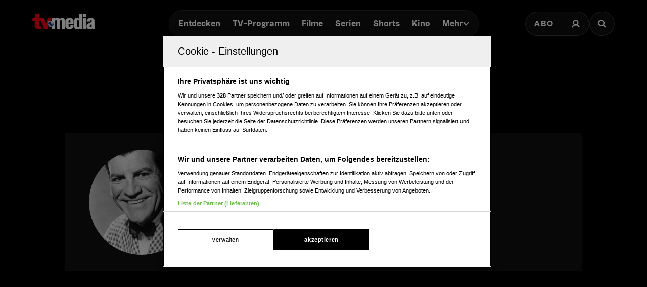

--- FILE ---
content_type: text/html; charset=utf-8
request_url: https://www.tv-media.at/personen/robert-preston
body_size: 14206
content:
<!DOCTYPE html><html lang="de" class="tvm-scrollbar-dark scroll-smooth"><head><meta name="viewport" content="width=device-width"/><title>Robert Preston - Filmografie | TV-MEDIA</title><meta name="news:title" content="Robert Preston - Filmografie"/><meta name="description" content="Filme und Serien mit Robert Preston. Disclosure  Hollywoods Bild von Transgender, Chita Rivera: A Lot Of Livin To Do, Sam Peckinpahs West: Legacy of a Hollywood Reneg…"/><meta name="twitter:url" content="https://www.tv-media.at/personen/robert-preston"/><meta name="twitter:title" content="Robert Preston - Filmografie | TV-MEDIA"/><meta name="twitter:description" content="Filme und Serien mit Robert Preston. Disclosure  Hollywoods Bild von Transgender, Chita Rivera: A Lot Of Livin To Do, Sam Peckinpahs West: Legacy of a Hollywood Reneg…"/><meta property="og:type" content="website"/><meta property="og:title" content="Robert Preston - Filmografie | TV-MEDIA"/><meta property="og:description" content="Filme und Serien mit Robert Preston. Disclosure  Hollywoods Bild von Transgender, Chita Rivera: A Lot Of Livin To Do, Sam Peckinpahs West: Legacy of a Hollywood Reneg…"/><meta property="og:site_name" content="tv-media.at"/><meta property="og:url" content="https://www.tv-media.at/personen/robert-preston"/><meta name="robots" content="index,follow"/><meta name="application-name" content="tv-media.at"/><meta name="apple-mobile-web-app-capable" content="yes"/><meta name="apple-mobile-web-app-status-bar-style" content="default"/><meta name="apple-mobile-web-app-title" content="tv-media.at"/><meta name="format-detection" content="telephone=no"/><meta name="mobile-web-app-capable" content="yes"/><meta name="theme-color" content="#000000"/><meta charSet="utf-8"/><link rel="manifest" href="/manifest.json"/><link rel="shortcut icon" type="image/x-icon" href="/assets/icons/favicon.ico"/><link rel="apple-touch-icon" href="/assets/icons/apple-touch/touch-icon-iphone-23311f27.png"/><link rel="apple-touch-icon" sizes="76x76" href="/assets/icons/apple-touch/touch-icon-ipad-23311f27.png"/><link rel="apple-touch-icon" sizes="120x120" href="/assets/icons/apple-touch/touch-icon-iphone-retina-70bfbf42.png"/><link rel="apple-touch-icon" sizes="152x152" href="/assets/icons/apple-touch/touch-icon-ipad-retina-11a251a0.png"/><link rel="preload" as="image" imageSrcSet="https://files.fairu.app/976247e4-3012-4875-8622-5abf6aaf1916/robert-preston-photo-678f7d400b0a7.jpg?width=16&amp;quality=90 16w, https://files.fairu.app/976247e4-3012-4875-8622-5abf6aaf1916/robert-preston-photo-678f7d400b0a7.jpg?width=32&amp;quality=90 32w, https://files.fairu.app/976247e4-3012-4875-8622-5abf6aaf1916/robert-preston-photo-678f7d400b0a7.jpg?width=48&amp;quality=90 48w, https://files.fairu.app/976247e4-3012-4875-8622-5abf6aaf1916/robert-preston-photo-678f7d400b0a7.jpg?width=64&amp;quality=90 64w, https://files.fairu.app/976247e4-3012-4875-8622-5abf6aaf1916/robert-preston-photo-678f7d400b0a7.jpg?width=96&amp;quality=90 96w, https://files.fairu.app/976247e4-3012-4875-8622-5abf6aaf1916/robert-preston-photo-678f7d400b0a7.jpg?width=128&amp;quality=90 128w, https://files.fairu.app/976247e4-3012-4875-8622-5abf6aaf1916/robert-preston-photo-678f7d400b0a7.jpg?width=256&amp;quality=90 256w, https://files.fairu.app/976247e4-3012-4875-8622-5abf6aaf1916/robert-preston-photo-678f7d400b0a7.jpg?width=384&amp;quality=90 384w, https://files.fairu.app/976247e4-3012-4875-8622-5abf6aaf1916/robert-preston-photo-678f7d400b0a7.jpg?width=479&amp;quality=90 479w, https://files.fairu.app/976247e4-3012-4875-8622-5abf6aaf1916/robert-preston-photo-678f7d400b0a7.jpg?width=768&amp;quality=90 768w, https://files.fairu.app/976247e4-3012-4875-8622-5abf6aaf1916/robert-preston-photo-678f7d400b0a7.jpg?width=992&amp;quality=90 992w, https://files.fairu.app/976247e4-3012-4875-8622-5abf6aaf1916/robert-preston-photo-678f7d400b0a7.jpg?width=1280&amp;quality=90 1280w, https://files.fairu.app/976247e4-3012-4875-8622-5abf6aaf1916/robert-preston-photo-678f7d400b0a7.jpg?width=1920&amp;quality=90 1920w, https://files.fairu.app/976247e4-3012-4875-8622-5abf6aaf1916/robert-preston-photo-678f7d400b0a7.jpg?width=2560&amp;quality=90 2560w" imageSizes="400px" fetchpriority="high"/><meta name="next-head-count" content="28"/><link rel="preload" href="/fonts/herokid/herokid-semibold-reduced.woff2" as="font" crossorigin="" type="font/woff2"/><link rel="preload" href="/fonts/proxima-nova/proxima-nova-regular-reduced.woff2" as="font" crossorigin="" type="font/woff2"/><link rel="preload" href="/fonts/proxima-nova/proxima-nova-semibold-reduced.woff2" as="font" crossorigin="" type="font/woff2"/><link rel="preload" href="/fonts/proxima-nova/proxima-nova-bold-reduced.woff2" as="font" crossorigin="" type="font/woff2"/><link data-next-font="" rel="preconnect" href="/" crossorigin="anonymous"/><link rel="preload" href="/_next/static/css/6c2a67ba8227bd61.css" as="style"/><link rel="stylesheet" href="/_next/static/css/6c2a67ba8227bd61.css" data-n-g=""/><link rel="preload" href="/_next/static/css/2f2218fc260c384a.css" as="style"/><link rel="stylesheet" href="/_next/static/css/2f2218fc260c384a.css" data-n-p=""/><noscript data-n-css=""></noscript><script defer="" nomodule="" src="/_next/static/chunks/polyfills-42372ed130431b0a.js"></script><script defer="" src="/_next/static/chunks/743.9ee4c52cbd92270b.js"></script><script defer="" src="/_next/static/chunks/3609.d6768ebaa0b5d7c5.js"></script><script src="/_next/static/chunks/webpack-3b69e1b87cef00cb.js" defer=""></script><script src="/_next/static/chunks/framework-c6ee5607585ef091.js" defer=""></script><script src="/_next/static/chunks/main-d9fd66646003ac2c.js" defer=""></script><script src="/_next/static/chunks/pages/_app-41f8865f945276be.js" defer=""></script><script src="/_next/static/chunks/5293-ba7914643eb63270.js" defer=""></script><script src="/_next/static/chunks/3656-33a4d72f7e938073.js" defer=""></script><script src="/_next/static/chunks/5653-4acec89ba3ace9f4.js" defer=""></script><script src="/_next/static/chunks/8216-36a908d990a7df49.js" defer=""></script><script src="/_next/static/chunks/3480-149cff3c6035d84c.js" defer=""></script><script src="/_next/static/chunks/7817-e93d1a8484cacd18.js" defer=""></script><script src="/_next/static/chunks/6097-5db48c2d33980eea.js" defer=""></script><script src="/_next/static/chunks/8080-22ec85690a3cc49e.js" defer=""></script><script src="/_next/static/chunks/5674-9e9b1f02c6404311.js" defer=""></script><script src="/_next/static/chunks/7361-307ae5d5e574ce4e.js" defer=""></script><script src="/_next/static/chunks/8512-2a42acfbdc4f695d.js" defer=""></script><script src="/_next/static/chunks/1158-f6f92a08ccad0fec.js" defer=""></script><script src="/_next/static/chunks/pages/personen/%5Bslug%5D-29b4a7fd9d6c2a97.js" defer=""></script><script src="/_next/static/build-1768980910622/_buildManifest.js" defer=""></script><script src="/_next/static/build-1768980910622/_ssgManifest.js" defer=""></script></head><body class="bg-background"><div id="__next"><style>
                :root { 
                  --power-branding-color-bg: 0,0,0;
                  --power-branding-color-fg: 255,255,255;
                  --power-branding-color-surface: 24,24,24;
                  --power-branding-color-primary: 255,0,0;
                }
                </style><link rel="preconnect" href="https://cdn.cookielaw.org"/><link rel="preconnect" href="https://geolocation.onetrust.com"/><link rel="preconnect" href="https://data.tv-media.at/"/><noscript><iframe title="gtm-noscript" src="https://data.tv-media.at//ns.html?id=GTM-T474R3D" height="0" width="0" style="display:none;visibility:hidden"></iframe></noscript><div class="dark relative h-screen w-full bg-background text-foreground"><header class="pointer-events-none fixed z-60 grid w-full content-center items-center gap-x-1.5 px-4 text-white sm:gap-0 lg:h-24 lg:px-12 xl:px-16 bg-gray-900 lg:bg-gray-900/0 h-26"><div class="grid grid-cols-[1fr,auto,1fr] items-center gap-2"><a href="/" class=""><div class="pointer-events-auto mr-auto items-center md:hidden cursor-pointer"><div class="relative w-full h-full overflow-hidden"><img draggable="false" alt="Logo" fetchpriority="high" loading="lazy" width="36" height="39" decoding="async" data-nimg="1" class="h-full object-contain" style="color:transparent;scale:1;object-position:50% 50%;transform-origin:50% 50%" srcSet="/assets/logos/tvm/logo-mobile.png?w=48&amp;q=90 1x, /assets/logos/tvm/logo-mobile.png?w=96&amp;q=90 2x" src="/assets/logos/tvm/logo-mobile.png?w=96&amp;q=90"/></div></div><div class="pointer-events-auto md:mr-auto cursor-pointer hidden md:inline-block drop-shadow-lg headerLogo"><div class="relative w-full h-full overflow-hidden"><img draggable="false" alt="Logo" fetchpriority="high" loading="lazy" width="124" height="30" decoding="async" data-nimg="1" class="h-full object-contain" style="color:transparent;scale:1;object-position:50% 50%;transform-origin:50% 50%;background-size:cover;background-position:50% 50%;background-repeat:no-repeat;background-image:url(&quot;[data-uri]&quot;)" srcSet="/assets/logos/tvm/logo.png?w=128&amp;q=90 1x, /assets/logos/tvm/logo.png?w=256&amp;q=90 2x" src="/assets/logos/tvm/logo.png?w=256&amp;q=90"/></div></div></a><nav class="text-center pointer-events-auto content-between grid lg:content-center self-center"><div class="relative hidden items-center gap-2 rounded-full border-0.5 border-gray-600/65 bg-gray-800/80 p-1.5 font-herokid text-[11px] font-bold backdrop-blur-sm lg:flex lg:text-[15px]"><div class="relative"><a href="/" rel="noreferrer" class="font-herokid self-center rounded-full inline-flex leading-[13px] text-white p-2.5 lg:p-3 duration-150 group lg:leading-[17px] whitespace-nowrap headerNavigation">Entdecken</a><a href="/programm" rel="noreferrer" class="font-herokid self-center rounded-full inline-flex leading-[13px] text-white p-2.5 lg:p-3 duration-150 group lg:leading-[17px] whitespace-nowrap headerNavigation">TV-Programm</a><a href="/filme" rel="noreferrer" class="font-herokid self-center rounded-full inline-flex leading-[13px] text-white p-2.5 lg:p-3 duration-150 group lg:leading-[17px] whitespace-nowrap headerNavigation">Filme</a><a href="/serien" rel="noreferrer" class="font-herokid self-center rounded-full inline-flex leading-[13px] text-white p-2.5 lg:p-3 duration-150 group lg:leading-[17px] whitespace-nowrap headerNavigation">Serien</a><a href="https://www.tv-media.at/shorts" rel="noreferrer" class="font-herokid self-center rounded-full inline-flex leading-[13px] text-white p-2.5 lg:p-3 duration-150 group lg:leading-[17px] whitespace-nowrap headerNavigation">Shorts</a><a href="/kino" rel="noreferrer" class="font-herokid self-center rounded-full inline-flex leading-[13px] text-white p-2.5 lg:p-3 duration-150 group lg:leading-[17px] whitespace-nowrap headerNavigation">Kino</a><div class="group relative inline-block cursor-pointer text-left"><div><a href="/magazin" class=""><div class="items-center gap-2 transition-colors sm:flex font-herokid self-center rounded-full inline-flex leading-[13px] text-white p-2.5 lg:p-3 duration-150 group lg:leading-[17px] whitespace-nowrap headerNavigation">Mehr<svg class="w-3" viewBox="0 0 10 6" fill="none" xmlns="http://www.w3.org/2000/svg"><path d="M1.25 1.125L5 4.875L8.75 1.125" stroke="#FFFFFF" stroke-width="1.5" stroke-linecap="round" stroke-linejoin="round"></path></svg></div></a><div class="items-center gap-2 transition-colors sm:hidden font-herokid self-center rounded-full inline-flex leading-[13px] text-white p-2.5 lg:p-3 duration-150 group lg:leading-[17px] whitespace-nowrap headerNavigation">Mehr<svg class="w-3" viewBox="0 0 10 6" fill="none" xmlns="http://www.w3.org/2000/svg"><path d="M1.25 1.125L5 4.875L8.75 1.125" stroke="#FFFFFF" stroke-width="1.5" stroke-linecap="round" stroke-linejoin="round"></path></svg></div></div><div class="pointer-events-none hidden opacity-0 transition-opacity duration-200 lg:block lg:group-hover:pointer-events-auto lg:group-hover:opacity-100"><div class="absolute -right-7 w-44 origin-top-right pt-3"><div class="flex flex-col content-center items-center divide-y divide-gray-650/65 rounded-xl border border-gray-600/65 bg-gray-820/70 backdrop-blur-sm"><div><a href="/empfehlungen" class="mx-6 inline-block py-4 text-center font-proxima-nova leading-small text-white decoration-tvmedia decoration-2 underline-offset-4 hover:underline">Empfehlungen</a></div><div><a href="/wissen" class="mx-6 inline-block py-4 text-center font-proxima-nova leading-small text-white decoration-tvmedia decoration-2 underline-offset-4 hover:underline">Wissen</a></div><div><a href="https://www.tv-media.at/podcast" class="mx-6 inline-block py-4 text-center font-proxima-nova leading-small text-white decoration-tvmedia decoration-2 underline-offset-4 hover:underline">Podcast</a></div><div><a href="/gewinnspiele" class="mx-6 inline-block py-4 text-center font-proxima-nova leading-small text-white decoration-tvmedia decoration-2 underline-offset-4 hover:underline">Gewinnspiele</a></div><div><a href="/collections" class="mx-6 inline-block py-4 text-center font-proxima-nova leading-small text-white decoration-tvmedia decoration-2 underline-offset-4 hover:underline">Collections</a></div><div><a href="/personen" class="mx-6 inline-block py-4 text-center font-proxima-nova leading-small text-white decoration-tvmedia decoration-2 underline-offset-4 hover:underline">Stars</a></div><div><a href="/sender" class="mx-6 inline-block py-4 text-center font-proxima-nova leading-small text-white decoration-tvmedia decoration-2 underline-offset-4 hover:underline">Sender</a></div></div></div></div><div class="absolute inset-0 lg:hidden"></div><div class="pointer-events-none fixed inset-0 z-40 bg-black p-4 opacity-0 transition-opacity delay-75 duration-300"><div class="text-right"><div class="ml-auto inline-block"><svg class="w-8 h-8 border border-gray-650/25 bg-gray-600 p-2 rounded-full" viewBox="0 0 16 16" fill="none" xmlns="http://www.w3.org/2000/svg"><path d="M1 1L15.024 15.024M15.024 1L1 15.024" stroke="currentColor"></path></svg></div></div><div class="absolute left-1/2 top-0 grid min-h-full -translate-x-1/2 content-center items-center text-center font-herokid text-xl font-medium text-white"><div><a href="/empfehlungen" class="inline-block py-4 decoration-tvmedia decoration-2 underline-offset-4 hover:underline">Empfehlungen</a></div><div><a href="/wissen" class="inline-block py-4 decoration-tvmedia decoration-2 underline-offset-4 hover:underline">Wissen</a></div><div><a href="https://www.tv-media.at/podcast" class="inline-block py-4 decoration-tvmedia decoration-2 underline-offset-4 hover:underline">Podcast</a></div><div><a href="/gewinnspiele" class="inline-block py-4 decoration-tvmedia decoration-2 underline-offset-4 hover:underline">Gewinnspiele</a></div><div><a href="/collections" class="inline-block py-4 decoration-tvmedia decoration-2 underline-offset-4 hover:underline">Collections</a></div><div><a href="/personen" class="inline-block py-4 decoration-tvmedia decoration-2 underline-offset-4 hover:underline">Stars</a></div><div><a href="/sender" class="inline-block py-4 decoration-tvmedia decoration-2 underline-offset-4 hover:underline">Sender</a></div></div></div></div></div></div><div class="relative mx-auto inline-flex items-center rounded-full border-0.5 border-gray-600/65 bg-gray-800/70 p-1.5 text-[11px] font-bold lg:hidden"><a href="/" rel="noreferrer" class="font-herokid self-center rounded-full inline-flex leading-[13px] text-white p-2.5 lg:p-3 duration-150 group lg:leading-[17px] whitespace-nowrap headerNavigation relative">Entdecken</a><a href="/programm" rel="noreferrer" class="font-herokid self-center rounded-full inline-flex leading-[13px] text-white p-2.5 lg:p-3 duration-150 group lg:leading-[17px] whitespace-nowrap headerNavigation relative">TV-Programm</a></div></nav><div class="pointer-events-auto z-10 flex items-center justify-end gap-1.5 md:gap-4"><div class="block"><div class="flex h-8 cursor-pointer items-center rounded-full border-0.5 border-gray-650/65 bg-gray-650/65 backdrop-blur-sm md:h-12 lg:bg-gray-800/70"><a href="https://www.tv-media.at/abo" target="" rel="" class="hidden px-2 md:px-4 h-full tracking-widest text-[9px] font-bold lg:text-base md:text-sm uppercase font-proxima-nova lg:flex items-center justify-center rounded-full border-0.5 border-transparent transition-colors duration-200 hover:border-tvmedia hover:text-tvmedia headerAbo" title="">Abo</a><a href="/auth/login?callbackUrl=null" target="" rel="" class="px-2 md:px-4 h-full tracking-widest font-bold lg:text-base md:text-sm flex items-center justify-center rounded-full border-0.5 border-transparent transition-colors duration-200 hover:border-tvmedia hover:text-tvmedia" title=""><svg class="size-3.5 md:size-[18px]" width="18" height="18" viewBox="0 0 18 18" fill="none" xmlns="http://www.w3.org/2000/svg"><g><path d="M9 11.25C11.4853 11.25 13.5 9.23528 13.5 6.75C13.5 4.26472 11.4853 2.25 9 2.25C6.51472 2.25 4.5 4.26472 4.5 6.75C4.5 9.23528 6.51472 11.25 9 11.25Z" stroke="currentColor" stroke-width="2.25" stroke-linecap="round" stroke-linejoin="round"></path><path d="M2.25 15.1875C3.61195 12.8341 6.08555 11.25 9 11.25C11.9145 11.25 14.388 12.8341 15.75 15.1875" stroke="currentColor" stroke-width="2.25" stroke-linecap="square" stroke-linejoin="round"></path></g></svg></a></div></div><div><a href="/suche" class="h-8 items-center text-[9px] cursor-pointer border-0.5 border-gray-650/65 px-2 text-white transition-colors duration-200 hover:border-primary hover:text-primary md:h-12 md:px-4 font-proxima-nova bg-gray-650/65 lg:bg-gray-800/70 tracking-widest font-bold lg:text-base md:text-sm backdrop-blur-sm rounded-full w-8 md:w-auto grid place-items-center" aria-label="Suche"><svg width="16" height="16" viewBox="0 0 16 16" fill="none" xmlns="http://www.w3.org/2000/svg" class=" w-2.5 h-2.5 md:w-4 md:h-4"><path d="M11.9569 10.083L16 13.8733L14.2649 15.5L10.2218 11.7097C9.17365 12.3786 7.90732 12.7695 6.54393 12.7695C2.92995 12.7695 0 10.0231 0 6.63491C0 3.24682 2.92988 0.5 6.54393 0.5C10.1579 0.5 13.0876 3.24675 13.0876 6.63491C13.0876 7.91308 12.6705 9.10032 11.957 10.0829L11.9569 10.083ZM6.54393 10.4692C8.80256 10.4692 10.6338 8.75241 10.6338 6.63495C10.6338 4.51722 8.80256 2.80072 6.54393 2.80072C4.28501 2.80072 2.45407 4.51722 2.45407 6.63495C2.45407 8.75241 4.28501 10.4692 6.54393 10.4692Z" fill="currentColor"></path></svg></a></div></div></div><nav class="pointer-events-auto flex items-center justify-center gap-4 text-[11px] sm:gap-3 lg:hidden"><a href="/filme" rel="noreferrer" class="uppercase tracking-wide py-0.5 font-herokid font-medium text-white hover:underline decoration-2 decoration-tvmedia underline-offset-4">Filme</a><a href="/serien" rel="noreferrer" class="uppercase tracking-wide py-0.5 font-herokid font-medium text-white hover:underline decoration-2 decoration-tvmedia underline-offset-4">Serien</a><a href="https://www.tv-media.at/shorts" rel="noreferrer" class="uppercase tracking-wide py-0.5 font-herokid font-medium text-white hover:underline decoration-2 decoration-tvmedia underline-offset-4">Shorts</a><a href="/kino" rel="noreferrer" class="uppercase tracking-wide py-0.5 font-herokid font-medium text-white hover:underline decoration-2 decoration-tvmedia underline-offset-4">Kino</a><div class="group relative inline-block cursor-pointer text-left"><div><a href="/magazin" class=""><div class="hidden items-center gap-2 self-center rounded-full transition-colors duration-150 sm:flex lg:p-3 uppercase tracking-wide py-0.5 font-herokid font-medium text-white hover:underline decoration-2 decoration-tvmedia underline-offset-4">Mehr<svg class="w-2" viewBox="0 0 10 6" fill="none" xmlns="http://www.w3.org/2000/svg"><path d="M1.25 1.125L5 4.875L8.75 1.125" stroke="#FFFFFF" stroke-width="1.5" stroke-linecap="round" stroke-linejoin="round"></path></svg></div></a><div class="flex items-center gap-2 self-center rounded-full transition-colors duration-150 sm:hidden lg:p-3 uppercase tracking-wide py-0.5 font-herokid font-medium text-white hover:underline decoration-2 decoration-tvmedia underline-offset-4">Mehr<svg class="w-2" viewBox="0 0 10 6" fill="none" xmlns="http://www.w3.org/2000/svg"><path d="M1.25 1.125L5 4.875L8.75 1.125" stroke="#FFFFFF" stroke-width="1.5" stroke-linecap="round" stroke-linejoin="round"></path></svg></div></div><div class="pointer-events-none hidden opacity-0 transition-opacity duration-200 lg:block lg:group-hover:pointer-events-auto lg:group-hover:opacity-100"><div class="absolute -right-7 w-44 origin-top-right pt-3"><div class="flex flex-col content-center items-center divide-y divide-gray-650/65 rounded-xl border border-gray-600/65 bg-gray-820/70 backdrop-blur-sm"><div><a href="/empfehlungen" class="mx-6 inline-block py-4 text-center font-proxima-nova leading-small text-white decoration-tvmedia decoration-2 underline-offset-4 hover:underline">Empfehlungen</a></div><div><a href="/wissen" class="mx-6 inline-block py-4 text-center font-proxima-nova leading-small text-white decoration-tvmedia decoration-2 underline-offset-4 hover:underline">Wissen</a></div><div><a href="https://www.tv-media.at/podcast" class="mx-6 inline-block py-4 text-center font-proxima-nova leading-small text-white decoration-tvmedia decoration-2 underline-offset-4 hover:underline">Podcast</a></div><div><a href="/gewinnspiele" class="mx-6 inline-block py-4 text-center font-proxima-nova leading-small text-white decoration-tvmedia decoration-2 underline-offset-4 hover:underline">Gewinnspiele</a></div><div><a href="/collections" class="mx-6 inline-block py-4 text-center font-proxima-nova leading-small text-white decoration-tvmedia decoration-2 underline-offset-4 hover:underline">Collections</a></div><div><a href="/personen" class="mx-6 inline-block py-4 text-center font-proxima-nova leading-small text-white decoration-tvmedia decoration-2 underline-offset-4 hover:underline">Stars</a></div><div><a href="/sender" class="mx-6 inline-block py-4 text-center font-proxima-nova leading-small text-white decoration-tvmedia decoration-2 underline-offset-4 hover:underline">Sender</a></div></div></div></div><div class="absolute inset-0 lg:hidden"></div><div class="pointer-events-none fixed inset-0 z-40 bg-black p-4 opacity-0 transition-opacity delay-75 duration-300"><div class="text-right"><div class="ml-auto inline-block"><svg class="w-8 h-8 border border-gray-650/25 bg-gray-600 p-2 rounded-full" viewBox="0 0 16 16" fill="none" xmlns="http://www.w3.org/2000/svg"><path d="M1 1L15.024 15.024M15.024 1L1 15.024" stroke="currentColor"></path></svg></div></div><div class="absolute left-1/2 top-0 grid min-h-full -translate-x-1/2 content-center items-center text-center font-herokid text-xl font-medium text-white"><div><a href="/empfehlungen" class="inline-block py-4 decoration-tvmedia decoration-2 underline-offset-4 hover:underline">Empfehlungen</a></div><div><a href="/wissen" class="inline-block py-4 decoration-tvmedia decoration-2 underline-offset-4 hover:underline">Wissen</a></div><div><a href="https://www.tv-media.at/podcast" class="inline-block py-4 decoration-tvmedia decoration-2 underline-offset-4 hover:underline">Podcast</a></div><div><a href="/gewinnspiele" class="inline-block py-4 decoration-tvmedia decoration-2 underline-offset-4 hover:underline">Gewinnspiele</a></div><div><a href="/collections" class="inline-block py-4 decoration-tvmedia decoration-2 underline-offset-4 hover:underline">Collections</a></div><div><a href="/personen" class="inline-block py-4 decoration-tvmedia decoration-2 underline-offset-4 hover:underline">Stars</a></div><div><a href="/sender" class="inline-block py-4 decoration-tvmedia decoration-2 underline-offset-4 hover:underline">Sender</a></div></div></div></div><a href="/abo" rel="noreferrer" class="uppercase tracking-wide py-0.5 font-herokid font-medium text-white hover:underline decoration-2 decoration-tvmedia underline-offset-4 pl-3 border-l border-gray-650/75 h-4 leading-none">Abo</a></nav></header><div class="lg:hidden h-26"></div><main class="-mt-px pt-px"><div class="w-full px-4 pt-8 sm:px-8 md:px-16 md:pt-16 lg:mt-24"><link rel="preconnect" href="https://imagesrv.adition.com"/><aside><style>
          #TVM_Mobile_Unterseite_Stars_HPA:not(.ad-yoc) div, #TVM_Mobile_Unterseite_Stars_HPA:not(.ad-yoc) div iframe {
            max-width: 100% !important;
            z-index: 0 !important;
          }
          #TVM_Mobile_Unterseite_Stars_HPA:empty {
            margin: 0;
            padding: 0;
          }
        </style><section class="mb-4 grid place-items-center lg:hidden relative text-center text-white" id="TVM_Mobile_Unterseite_Stars_HPA" title="Werbeplatz TVM_Mobile_Unterseite_Stars_HPA"><section class="pointer-events-none absolute top-[-300px] h-[400px] w-full lg:top-[-700px] lg:h-[1000px]" id="adition-tag-trigger-TVM_Mobile_Unterseite_Stars_HPA" title="Werbeplatz-Trigger TVM_Mobile_Unterseite_Stars_HPA"></section><div class="hidden size-full only-of-type:block"></div></section></aside><link rel="preconnect" href="https://script-at.iocnt.net"/><link rel="preconnect" href="https://data-d3b9450695.tv-media.at"/><link rel="preload" href="https://data-d3b9450695.tv-media.at/iomm/latest/manager/base/es6/bundle.js" as="script" id="IOMmBundle" crossorigin=""/><link rel="preload" href="https://data-d3b9450695.tv-media.at/iomm/latest/bootstrap/loader.js" as="script" crossorigin=""/><main class="dark grid text-white prose-a:text-white"><div class="row-start-2 mt-8 grid flex-wrap gap-4 text-center lg:row-start-auto lg:mt-0 lg:flex lg:items-center lg:justify-center"><select class="input-tvm-classic lg:giant !min-w-80"><option value="all">Alle Inhalte</option><option value="movies">Filme</option><option value="shows">Serien</option></select></div><article class="row-start-1 mt-12 px-4 sm:px-8 md:px-16 lg:row-start-auto"><section class="mx-auto grid gap-10 border-y border-gray-650/25 bg-gray-820/70 px-4 py-8 text-center sm:px-12 lg:grid-cols-[auto,1fr] lg:justify-start lg:text-left max-w-[1240px]"><div class="relative mx-auto size-52 overflow-hidden rounded-full"><div class="relative w-full h-full overflow-hidden"><img alt="Robert Preston" draggable="false" fetchpriority="high" decoding="async" data-nimg="fill" class="h-full object-cover" style="position:absolute;height:100%;width:100%;left:0;top:0;right:0;bottom:0;object-position:50% 50%;color:transparent;scale:1;transform-origin:50% 50%;background-size:cover;background-position:50% 50%;background-repeat:no-repeat;background-image:url(&quot;[data-uri]&quot;)" sizes="400px" srcSet="https://files.fairu.app/976247e4-3012-4875-8622-5abf6aaf1916/robert-preston-photo-678f7d400b0a7.jpg?width=16&amp;quality=90 16w, https://files.fairu.app/976247e4-3012-4875-8622-5abf6aaf1916/robert-preston-photo-678f7d400b0a7.jpg?width=32&amp;quality=90 32w, https://files.fairu.app/976247e4-3012-4875-8622-5abf6aaf1916/robert-preston-photo-678f7d400b0a7.jpg?width=48&amp;quality=90 48w, https://files.fairu.app/976247e4-3012-4875-8622-5abf6aaf1916/robert-preston-photo-678f7d400b0a7.jpg?width=64&amp;quality=90 64w, https://files.fairu.app/976247e4-3012-4875-8622-5abf6aaf1916/robert-preston-photo-678f7d400b0a7.jpg?width=96&amp;quality=90 96w, https://files.fairu.app/976247e4-3012-4875-8622-5abf6aaf1916/robert-preston-photo-678f7d400b0a7.jpg?width=128&amp;quality=90 128w, https://files.fairu.app/976247e4-3012-4875-8622-5abf6aaf1916/robert-preston-photo-678f7d400b0a7.jpg?width=256&amp;quality=90 256w, https://files.fairu.app/976247e4-3012-4875-8622-5abf6aaf1916/robert-preston-photo-678f7d400b0a7.jpg?width=384&amp;quality=90 384w, https://files.fairu.app/976247e4-3012-4875-8622-5abf6aaf1916/robert-preston-photo-678f7d400b0a7.jpg?width=479&amp;quality=90 479w, https://files.fairu.app/976247e4-3012-4875-8622-5abf6aaf1916/robert-preston-photo-678f7d400b0a7.jpg?width=768&amp;quality=90 768w, https://files.fairu.app/976247e4-3012-4875-8622-5abf6aaf1916/robert-preston-photo-678f7d400b0a7.jpg?width=992&amp;quality=90 992w, https://files.fairu.app/976247e4-3012-4875-8622-5abf6aaf1916/robert-preston-photo-678f7d400b0a7.jpg?width=1280&amp;quality=90 1280w, https://files.fairu.app/976247e4-3012-4875-8622-5abf6aaf1916/robert-preston-photo-678f7d400b0a7.jpg?width=1920&amp;quality=90 1920w, https://files.fairu.app/976247e4-3012-4875-8622-5abf6aaf1916/robert-preston-photo-678f7d400b0a7.jpg?width=2560&amp;quality=90 2560w" src="https://files.fairu.app/976247e4-3012-4875-8622-5abf6aaf1916/robert-preston-photo-678f7d400b0a7.jpg?width=2560&amp;quality=90"/></div></div><div><h1 class="heading-1 font-herokid leading-header lg:leading-small text-3xl lg:text-4xl">Robert Preston</h1><div class="mt-3 line-clamp-5 lg:line-clamp-2"></div><div class="overflow-hidden"><div class="lg:divider-container mt-8 hidden gap-y-3 [&amp;&gt;div:first-child]:pr-10 [&amp;&gt;div:not(:first-child)]:px-10"><div class="text-center inline-block divider-item w-40 pl-10"><div><span class="font-herokid font-semibold text-base">61</span></div><div class="mt-1 text-3xs font-bold uppercase tracking-2px leading-smaller opacity-80 text-gray-400">Auftritte</div></div><div class="text-center inline-block divider-item w-40"><div><span class="font-herokid font-semibold text-base">Männlich</span></div><div class="mt-1 text-3xs font-bold uppercase tracking-2px leading-smaller opacity-80 text-gray-400">Geschlecht</div></div><div class="text-center inline-block divider-item w-40 pl-0"><div><span class="font-herokid font-semibold text-base">8.6.1918</span></div><div class="mt-1 text-3xs font-bold uppercase tracking-2px leading-smaller opacity-80 text-gray-400">Geboren am</div></div><div class="text-center inline-block divider-item w-40 pl-0"><div><span class="font-herokid font-semibold text-base">21.3.1987</span></div><div class="mt-1 text-3xs font-bold uppercase tracking-2px leading-smaller opacity-80 text-gray-400">Verstorben am</div></div><div class="text-center inline-block divider-item w-40"><div><span class="font-herokid font-semibold text-base">68</span></div><div class="mt-1 text-3xs font-bold uppercase tracking-2px leading-smaller opacity-80 text-gray-400">Alter</div></div></div></div></div></section><aside><style>
          #TVM_Unterseite_Stars_Billboard:not(.ad-yoc) div, #TVM_Unterseite_Stars_Billboard:not(.ad-yoc) div iframe {
            max-width: 100% !important;
            z-index: 0 !important;
          }
          #TVM_Unterseite_Stars_Billboard:empty {
            margin: 0;
            padding: 0;
          }
        </style><section class="my-5 grid place-items-center hidden lg:grid place-items-center relative text-center text-white" id="TVM_Unterseite_Stars_Billboard" title="Werbeplatz TVM_Unterseite_Stars_Billboard"><section class="pointer-events-none absolute top-[-300px] h-[400px] w-full lg:top-[-700px] lg:h-[1000px]" id="adition-tag-trigger-TVM_Unterseite_Stars_Billboard" title="Werbeplatz-Trigger TVM_Unterseite_Stars_Billboard"></section><div class="hidden size-full only-of-type:block"></div></section><style>
          #TVM_Mobile_Unterseite_Stars_MedRec_Cad:not(.ad-yoc) div, #TVM_Mobile_Unterseite_Stars_MedRec_Cad:not(.ad-yoc) div iframe {
            max-width: 100% !important;
            z-index: 0 !important;
          }
          #TVM_Mobile_Unterseite_Stars_MedRec_Cad:empty {
            margin: 0;
            padding: 0;
          }
        </style><section class="my-5 grid place-items-center grid place-items-center lg:hidden relative text-center text-white" id="TVM_Mobile_Unterseite_Stars_MedRec_Cad" title="Werbeplatz TVM_Mobile_Unterseite_Stars_MedRec_Cad"><section class="pointer-events-none absolute top-[-300px] h-[400px] w-full lg:top-[-700px] lg:h-[1000px]" id="adition-tag-trigger-TVM_Mobile_Unterseite_Stars_MedRec_Cad" title="Werbeplatz-Trigger TVM_Mobile_Unterseite_Stars_MedRec_Cad"></section><div class="hidden size-full only-of-type:block"></div></section></aside></article><div class="mt-16"><link rel="preconnect" href="https://imagesrv.adition.com"/><section><div class="grid grid-flow-row-dense grid-cols-fill-streaming-default gap-x-4 gap-y-16"><div class="transition-opacity duration-500 opacity-0"><a href="/filme/new-york-town-1941" target="_self" class="group relative min-w-72 min-h-64 md:min-h-0 w-full grid group h-full canhover:hover:z-30" title=""></a></div><div class="transition-opacity duration-500 opacity-0"><a href="/serien/the-chisholms" target="_self" class="group relative min-w-72 min-h-64 md:min-h-0 w-full grid group h-full canhover:hover:z-30" title=""></a></div><div class="transition-opacity duration-500 opacity-0"><a href="/filme/big-city-1948" target="_self" class="group relative min-w-72 min-h-64 md:min-h-0 w-full grid group h-full canhover:hover:z-30" title=""></a></div><div class="transition-opacity duration-500 opacity-0"><a href="/serien/man-against-crime" target="_self" class="group relative min-w-72 min-h-64 md:min-h-0 w-full grid group h-full canhover:hover:z-30" title=""></a></div><div class="transition-opacity duration-500 opacity-0"><a href="/filme/victor-victoria-1982" target="_self" class="group relative min-w-72 min-h-64 md:min-h-0 w-full grid group h-full canhover:hover:z-30" title=""></a></div><div class="transition-opacity duration-500 opacity-0"><a href="/filme/music-man-1962" target="_self" class="group relative min-w-72 min-h-64 md:min-h-0 w-full grid group h-full canhover:hover:z-30" title=""></a></div><div class="transition-opacity duration-500 opacity-0"><a href="/filme/das-war-der-wilde-westen-1962" target="_self" class="group relative min-w-72 min-h-64 md:min-h-0 w-full grid group h-full canhover:hover:z-30" title=""></a></div><div class="transition-opacity duration-500 opacity-0"><a href="/filme/maedchen-fuer-hollywood-1947" target="_self" class="group relative min-w-72 min-h-64 md:min-h-0 w-full grid group h-full canhover:hover:z-30" title=""></a></div><div class="col-span-full col-start-1 grid place-items-center"><style>
          #Billboard0-:not(.ad-yoc) div, #Billboard0-:not(.ad-yoc) div iframe {
            max-width: 100% !important;
            z-index: 0 !important;
          }
          #Billboard0-:empty {
            margin: 0;
            padding: 0;
          }
        </style><section class=" hidden lg:grid place-items-center relative text-center text-white" id="Billboard0-" title="Werbeplatz Billboard0-"><section class="pointer-events-none absolute top-[-300px] h-[400px] w-full lg:top-[-700px] lg:h-[1000px]" id="adition-tag-trigger-Billboard0-" title="Werbeplatz-Trigger Billboard0-"></section><div class="hidden size-full only-of-type:block"></div></section><style>
          #mma_1_cad_1_header_mobile0-:not(.ad-yoc) div, #mma_1_cad_1_header_mobile0-:not(.ad-yoc) div iframe {
            max-width: 100% !important;
            z-index: 0 !important;
          }
          #mma_1_cad_1_header_mobile0-:empty {
            margin: 0;
            padding: 0;
          }
        </style><section class=" grid place-items-center lg:hidden relative text-center text-white" id="mma_1_cad_1_header_mobile0-" title="Werbeplatz mma_1_cad_1_header_mobile0-"><section class="pointer-events-none absolute top-[-300px] h-[400px] w-full lg:top-[-700px] lg:h-[1000px]" id="adition-tag-trigger-mma_1_cad_1_header_mobile0-" title="Werbeplatz-Trigger mma_1_cad_1_header_mobile0-"></section><div class="hidden size-full only-of-type:block"></div></section></div><div class="transition-opacity duration-500 opacity-0"><a href="/filme/die-narbenhand-1942" target="_self" class="group relative min-w-72 min-h-64 md:min-h-0 w-full grid group h-full canhover:hover:z-30" title=""></a></div><div class="transition-opacity duration-500 opacity-0"><a href="/filme/drei-fremdenlegionaere-1939" target="_self" class="group relative min-w-72 min-h-64 md:min-h-0 w-full grid group h-full canhover:hover:z-30" title=""></a></div><div class="transition-opacity duration-500 opacity-0"><a href="/filme/der-raecher-1951" target="_self" class="group relative min-w-72 min-h-64 md:min-h-0 w-full grid group h-full canhover:hover:z-30" title=""></a></div><div class="transition-opacity duration-500 opacity-0"><a href="/filme/sam-peckinpah-s-west-legacy-of-a-hollywood-renegade-2004" target="_self" class="group relative min-w-72 min-h-64 md:min-h-0 w-full grid group h-full canhover:hover:z-30" title=""></a></div></div><div class="mt-24"><div class="text-center"><button class="inline-flex min-h-[43px] cursor-pointer place-content-center rounded-full px-8 py-2.5 font-herokid text-2xs font-bold uppercase leading-body tracking-widest shadow-card-sm transition-colors duration-300 items-center gap-2 bg-background/80 text-foreground backdrop-blur-sm hover:bg-foreground hover:text-surface mt-6">Mehr laden</button></div></div></section></div></main></div></main><footer class="mt-40 bg-background p-4 lg:p-7"><div class="-mt-28 px-4 pb-28 text-center font-herokid text-sm font-medium text-black dark:text-foreground md:text-base lg:text-base">Alle Magazine der VGN Medien Holding</div><div class="flex min-h-[700px] flex-col items-center rounded-2xl bg-gradient-to-r from-gray-700 to-gray-840 px-10 pb-15 text-white"><div class="relative mx-auto -mt-24 grid h-48 max-h-full w-60 rounded-2xl border-0.5 border-gray-650/65 bg-gray-700 bg-gradient-to-b from-white/0 via-white/0 to-black/20 p-4 text-center font-semibold drop-shadow-2xl xs:h-48 sm:h-51 sm:w-[380px] md:w-[619px]"></div><div class="flex w-full flex-wrap justify-center gap-8 pt-10 md:justify-between"><div class="relative h-full overflow-hidden w-auto"><img alt="Logo" draggable="false" loading="lazy" width="124" height="30" decoding="async" data-nimg="1" class="h-full object-contain" style="color:transparent;scale:1;object-position:50% 50%;transform-origin:50% 50%;background-size:cover;background-position:50% 50%;background-repeat:no-repeat;background-image:url(&quot;[data-uri]&quot;)" srcSet="/assets/logos/tvm/logo.png?w=128&amp;q=90 1x, /assets/logos/tvm/logo.png?w=256&amp;q=90 2x" src="/assets/logos/tvm/logo.png?w=256&amp;q=90"/></div><nav class="flex items-center gap-8"><a class=" flex cursor-pointer items-center hover:opacity-50" target="_blank" aria-label="Instagram" href="http://instagram.com/tvmedia_magazin" rel="noreferrer"><div class="relative w-full h-full overflow-hidden"><img alt="Instagram" draggable="false" loading="lazy" width="15" height="15" decoding="async" data-nimg="1" class="h-full object-contain" style="color:transparent;scale:1;object-position:50% 50%;transform-origin:50% 50%" srcSet="/assets/icons/icon-instagram-dark.svg?w=16&amp;q=90 1x, /assets/icons/icon-instagram-dark.svg?w=32&amp;q=90 2x" src="/assets/icons/icon-instagram-dark.svg?w=32&amp;q=90"/></div></a><a class=" flex cursor-pointer items-center hover:opacity-50" target="_blank" aria-label="Facebook" href="https://www.facebook.com/tvmediaAT" rel="noreferrer"><div class="relative w-full h-full overflow-hidden"><img alt="Facebook" draggable="false" loading="lazy" width="15" height="15" decoding="async" data-nimg="1" class="h-full object-contain" style="color:transparent;scale:1;object-position:50% 50%;transform-origin:50% 50%" srcSet="/assets/icons/icon-facebook.svg?w=16&amp;q=90 1x, /assets/icons/icon-facebook.svg?w=32&amp;q=90 2x" src="/assets/icons/icon-facebook.svg?w=32&amp;q=90"/></div></a><a class=" flex cursor-pointer items-center hover:opacity-50" target="_blank" aria-label="Youtube" href="https://www.youtube.com/user/TVMEDIAplayer" rel="noreferrer"><div class="relative w-full h-full overflow-hidden"><img alt="Youtube" draggable="false" loading="lazy" width="19" height="21" decoding="async" data-nimg="1" class="h-full object-contain" style="color:transparent;scale:1;object-position:50% 50%;transform-origin:50% 50%" srcSet="/assets/icons/icon-youtube.svg?w=32&amp;q=90 1x, /assets/icons/icon-youtube.svg?w=48&amp;q=90 2x" src="/assets/icons/icon-youtube.svg?w=48&amp;q=90"/></div></a></nav></div><div class="flex w-full flex-col pt-18 xl:grid xl:grid-cols-[32rem,1fr]"><div class="grid content-start items-start gap-6 pb-15 text-gray-400"><div class="font-herokid font-medium text-white xl:max-w-sm">TV-MEDIA</div><div class="lg:w-1/2 xl:max-w-sm">Seit 1995 ist TV-MEDIA der wichtigste Begleiter für alle Fernseh- und Medieninteressierten Österreichs. Das Magazin gehört zu den umfang- und erfolgreichsten des deutschen Sprachraums.</div></div><div class="flex flex-col justify-between gap-4 md:flex-row lg:basis-1/2"><nav class=" pb-14" aria-label="Jetzt ansehen"><div class="font-herokid font-medium">Jetzt ansehen</div><ul class="pt-4 text-gray-400 font-semibold"><li class="pb-2"><a href="/programm" target="" rel="" class="underline decoration-transparent hover:decoration-primary underline-offset-4 transition-colors duration-150 footerLink">TV-Programm</a></li><li class="pb-2"><a href="/filme" target="" rel="" class="underline decoration-transparent hover:decoration-primary underline-offset-4 transition-colors duration-150 footerLink">Beliebte Filme</a></li><li class="pb-2"><a href="/serien" target="" rel="" class="underline decoration-transparent hover:decoration-primary underline-offset-4 transition-colors duration-150 footerLink">Beliebte Serien</a></li><li class="pb-2"><a href="/personen" target="" rel="" class="underline decoration-transparent hover:decoration-primary underline-offset-4 transition-colors duration-150 footerLink">Beliebte Stars</a></li><li class="pb-2"><a href="/genres" target="" rel="" class="underline decoration-transparent hover:decoration-primary underline-offset-4 transition-colors duration-150 footerLink">Beliebte Genres</a></li><li class="pb-2"><a href="/collections" target="" rel="" class="underline decoration-transparent hover:decoration-primary underline-offset-4 transition-colors duration-150 footerLink">Beliebte Collections</a></li></ul></nav><nav class=" pb-14" aria-label="Was läuft auf …"><div class="font-herokid font-medium">Was läuft auf …</div><ul class="pt-4 text-gray-400 font-semibold"><li class="pb-2"><a href="/provider/netflix" target="" rel="" class="underline decoration-transparent hover:decoration-primary underline-offset-4 transition-colors duration-150 footerLink">Was läuft auf Netflix</a></li><li class="pb-2"><a href="/provider/amazon-prime-video" target="" rel="" class="underline decoration-transparent hover:decoration-primary underline-offset-4 transition-colors duration-150 footerLink">Was läuft auf Amazon Prime Video</a></li><li class="pb-2"><a href="/provider/disney-plus" target="" rel="" class="underline decoration-transparent hover:decoration-primary underline-offset-4 transition-colors duration-150 footerLink">Was läuft auf Disney+</a></li><li class="pb-2"><a href="/provider/apple-tv-plus" target="" rel="" class="underline decoration-transparent hover:decoration-primary underline-offset-4 transition-colors duration-150 footerLink">Was läuft auf Apple TV</a></li><li class="pb-2"><a href="/sender/orf1" target="" rel="" class="underline decoration-transparent hover:decoration-primary underline-offset-4 transition-colors duration-150 footerLink">Was läuft auf ORF 1</a></li><li class="pb-2"><a href="/sender/orf2" target="" rel="" class="underline decoration-transparent hover:decoration-primary underline-offset-4 transition-colors duration-150 footerLink">Was läuft auf ORF 2</a></li></ul></nav><nav class=" pb-14" aria-label="VGN Medien Holding"><div class="font-herokid font-medium">VGN Medien Holding</div><ul class="pt-4 text-gray-400 font-semibold"><li class="pb-2"><a href="/ueber-tv-media" target="" rel="" class="underline decoration-transparent hover:decoration-primary underline-offset-4 transition-colors duration-150 footerLink">Über TV-MEDIA</a></li><li class="pb-2"><a href="/faq" target="" rel="" class="underline decoration-transparent hover:decoration-primary underline-offset-4 transition-colors duration-150 footerLink">FAQ zum Abo</a></li><li class="pb-2"><a href="https://www.vgn.at/a/unternehmen-karriere-stellenangebote" target="_blank" rel="noopener noreferrer" class="underline decoration-transparent hover:decoration-primary underline-offset-4 transition-colors duration-150 footerLink">Jobs</a></li><li class="pb-2"><a href="/kontakt" target="" rel="" class="underline decoration-transparent hover:decoration-primary underline-offset-4 transition-colors duration-150 footerLink">Feedback</a></li><li class="pb-2"><a href="/datenschutz" target="" rel="" class="underline decoration-transparent hover:decoration-primary underline-offset-4 transition-colors duration-150 footerLink">Datenschutz</a></li><li class="pb-2"><a href="/impressum" target="" rel="" class="underline decoration-transparent hover:decoration-primary underline-offset-4 transition-colors duration-150 footerLink">Impressum &amp; Offenlegung</a></li><li class="ot-sdk-show-settings cursor-pointer pb-2">Cookie Einstellungen</li><li class="cursor-pointer"><a href="/sitemap-redirects">Redirect Sitemap</a></li></ul></nav></div></div><div class="grid w-full md:grid-cols-2"><div class="flex flex-wrap gap-3 text-sm text-gray-400 md:col-start-2 md:row-start-2 md:justify-self-end"><a href="https://play.google.com/store/apps/details?id=at.tvmedia&amp;gl=AT" target="_blank" rel="noopener noreferrer" title="Google Playstore"><div class="relative w-full h-full overflow-hidden"><img alt="Google Play Store" draggable="false" loading="lazy" width="128" height="40" decoding="async" data-nimg="1" class="object-contain h-10 w-auto" style="color:transparent;scale:1;object-position:50% 50%;transform-origin:50% 50%;background-size:cover;background-position:50% 50%;background-repeat:no-repeat;background-image:url(&quot;[data-uri]&quot;)" srcSet="/assets/icons/icon-appstore-google.svg?w=128&amp;q=90 1x, /assets/icons/icon-appstore-google.svg?w=256&amp;q=90 2x" src="/assets/icons/icon-appstore-google.svg?w=256&amp;q=90"/></div></a><a href="https://apps.apple.com/at/app/tv-media-das-beste-tv-programm/id573531919" target="_blank" rel="noopener noreferrer" title="Apple Appstore"><div class="relative w-full h-full overflow-hidden"><img alt="Apple App Store" draggable="false" loading="lazy" width="128" height="40" decoding="async" data-nimg="1" class="object-contain h-10 w-auto" style="color:transparent;scale:1;object-position:50% 50%;transform-origin:50% 50%;background-size:cover;background-position:50% 50%;background-repeat:no-repeat;background-image:url(&quot;[data-uri]&quot;)" srcSet="/assets/icons/icon-appstore-apple.svg?w=128&amp;q=90 1x, /assets/icons/icon-appstore-apple.svg?w=256&amp;q=90 2x" src="/assets/icons/icon-appstore-apple.svg?w=256&amp;q=90"/></div></a></div><hr class="col-span-2 my-4 w-full border-gray-500/65 md:row-start-1"/><div class="text-sm text-gray-400">© 2024 TV-MEDIA. All rights reserved</div></div></div></footer></div></div><script id="__NEXT_DATA__" type="application/json">{"props":{"pageProps":{"navigations":{"header":{"__typename":"Navigation","id":"9742f7ac-3d4d-4577-bf94-12505e098984","handle":"header","title":"TV-Media Hauptnavigation","items":[{"__typename":"NavigationItem","id":"6d5a1e7d-89a1-4140-b1f4-7aefd8dcbeea","url":"/","slug":null,"only_title":false,"title":"Entdecken","parameter":null,"children":[]},{"__typename":"NavigationItem","id":"317795d2-e572-41c2-a6f6-0e4674b39ccd","url":"/programm","slug":null,"only_title":false,"title":"TV-Programm","parameter":null,"children":[]},{"__typename":"NavigationItem","id":"34100d8d-eb77-4d2a-9d5f-2fe43d62bf8f","url":"/filme","slug":null,"only_title":false,"title":"Filme","parameter":null,"children":[]},{"__typename":"NavigationItem","id":"cb865706-50b2-4db8-bb1f-b1f5dc888340","url":"/serien","slug":null,"only_title":false,"title":"Serien","parameter":null,"children":[]},{"__typename":"NavigationItem","id":"98830964-77a5-4e76-97ee-b4c74a9460f3","url":"https://www.tv-media.at/shorts","slug":null,"only_title":false,"title":"Shorts","parameter":null,"children":[]},{"__typename":"NavigationItem","id":"4b55a7af-7658-4357-969d-c095eaba68d1","url":"/kino","slug":null,"only_title":false,"title":"Kino","parameter":null,"children":[]},{"__typename":"NavigationItem","id":"01284836-6940-471c-bdbd-565a122bdf23","url":"/magazin","slug":null,"only_title":false,"title":"Mehr","parameter":null,"children":[{"__typename":"NavigationItem","id":"1e0b19de-1f49-4efe-80b4-96c5e797f423","url":"/empfehlungen","slug":null,"only_title":false,"title":"Empfehlungen","parameter":null,"children":[]},{"__typename":"NavigationItem","id":"5817df27-9bb3-4cef-87d1-2c74bd479d71","url":"/wissen","slug":null,"only_title":false,"title":"Wissen","parameter":null,"children":[]},{"__typename":"NavigationItem","id":"346e7bb5-a06c-4063-8823-edcbbcda4e22","url":"https://www.tv-media.at/podcast","slug":null,"only_title":false,"title":"Podcast","parameter":null,"children":[]},{"__typename":"NavigationItem","id":"1c5e96f0-40ca-46f6-af2a-1f1b84364364","url":"/gewinnspiele","slug":null,"only_title":false,"title":"Gewinnspiele","parameter":null,"children":[]},{"__typename":"NavigationItem","id":"417d032d-4627-468b-8cf5-6dd3b7188977","url":"/collections","slug":null,"only_title":false,"title":"Collections","parameter":null,"children":[]},{"__typename":"NavigationItem","id":"a5c1bbe2-93db-42ac-b9ed-a4e83807540c","url":"/personen","slug":null,"only_title":false,"title":"Stars","parameter":null,"children":[]},{"__typename":"NavigationItem","id":"36e2f0b9-f59f-4462-b75a-86a3ffb5ea11","url":"/sender","slug":null,"only_title":false,"title":"Sender","parameter":null,"children":[]}]}]},"footer":{"__typename":"Navigation","id":"9745592c-f26c-49c9-93b5-f3bd10fc2963","handle":"tv-media_footer","title":"TV-Media Footer","items":[{"__typename":"NavigationItem","id":"26898510-3808-4c09-a405-2ca6e52c1af0","url":null,"slug":null,"only_title":false,"title":"TV-MEDIA","parameter":null,"children":[{"__typename":"NavigationItem","id":"9556dda8-fdfc-406f-8380-53c50fcc59af","url":null,"slug":null,"only_title":false,"title":"Seit 1995 ist TV-MEDIA der wichtigste Begleiter für alle Fernseh- und Medieninteressierten Österreichs. Das Magazin gehört zu den umfang- und erfolgreichsten des deutschen Sprachraums.","parameter":null,"children":[]}]},{"__typename":"NavigationItem","id":"14e3a5d5-7e8d-4047-bb53-b452c755d029","url":null,"slug":null,"only_title":true,"title":"Jetzt ansehen","parameter":null,"children":[{"__typename":"NavigationItem","id":"bbfc7f22-9f26-45c4-a331-3ec63e08a89e","url":"/programm","slug":null,"only_title":false,"title":"TV-Programm","parameter":null,"children":[]},{"__typename":"NavigationItem","id":"fa83e722-fbd4-47ca-97db-ab68b188b319","url":"/filme","slug":null,"only_title":false,"title":"Beliebte Filme","parameter":null,"children":[]},{"__typename":"NavigationItem","id":"ed9e40c1-397e-4415-9e22-949001d194bb","url":"/serien","slug":null,"only_title":false,"title":"Beliebte Serien","parameter":null,"children":[]},{"__typename":"NavigationItem","id":"a52f37e2-6b34-4cdf-a8f0-304b29a764a0","url":"/personen","slug":null,"only_title":false,"title":"Beliebte Stars","parameter":null,"children":[]},{"__typename":"NavigationItem","id":"2102ce23-05fd-4b53-a254-5cbc6ef5c72e","url":"/genres","slug":null,"only_title":false,"title":"Beliebte Genres","parameter":null,"children":[]},{"__typename":"NavigationItem","id":"b21911cd-96e2-4e9a-b225-fa30f3392206","url":"/collections","slug":null,"only_title":false,"title":"Beliebte Collections","parameter":null,"children":[]}]},{"__typename":"NavigationItem","id":"95594de9-5624-4179-b30e-f7e58d39f7e3","url":null,"slug":null,"only_title":false,"title":"Was läuft auf …","parameter":null,"children":[{"__typename":"NavigationItem","id":"7bda8285-a521-41c4-8b8a-02aea90a3b0a","url":"/provider/netflix","slug":null,"only_title":false,"title":"Was läuft auf Netflix","parameter":null,"children":[]},{"__typename":"NavigationItem","id":"7281dca6-1fac-49de-85ea-433cd3ec5988","url":"/provider/amazon-prime-video","slug":null,"only_title":false,"title":"Was läuft auf Amazon Prime Video","parameter":null,"children":[]},{"__typename":"NavigationItem","id":"efdea305-f4c6-4f8c-abe3-9b83e028cef9","url":"/provider/disney-plus","slug":null,"only_title":false,"title":"Was läuft auf Disney+","parameter":null,"children":[]},{"__typename":"NavigationItem","id":"20f4d65d-ea05-4906-8d28-ae2e9f29a9c5","url":"/provider/apple-tv-plus","slug":null,"only_title":false,"title":"Was läuft auf Apple TV","parameter":null,"children":[]},{"__typename":"NavigationItem","id":"de061fed-f238-4aee-933c-fd27124fa4ad","url":"/sender/orf1","slug":null,"only_title":false,"title":"Was läuft auf ORF 1","parameter":null,"children":[]},{"__typename":"NavigationItem","id":"6101cbfb-ea74-44d1-b70d-54deff364551","url":"/sender/orf2","slug":null,"only_title":false,"title":"Was läuft auf ORF 2","parameter":null,"children":[]}]},{"__typename":"NavigationItem","id":"0bd00b1a-0441-4844-9ff2-81b02bcac113","url":null,"slug":null,"only_title":true,"title":"VGN Medien Holding","parameter":null,"children":[{"__typename":"NavigationItem","id":"3e0301af-b07a-4909-b619-afcf47a2c75d","url":"https://www.tv-media.at/ueber-tv-media","slug":"/ueber-tv-media","only_title":false,"title":"Über TV-MEDIA","parameter":null,"children":[]},{"__typename":"NavigationItem","id":"114df4f6-111c-4fec-bbc2-813dc0c226a2","url":"https://www.tv-media.at/faq","slug":"/faq","only_title":false,"title":"FAQ zum Abo","parameter":null,"children":[]},{"__typename":"NavigationItem","id":"e0f7c77b-eb49-4bd5-b2e9-cf1db7023e86","url":"https://www.vgn.at/a/unternehmen-karriere-stellenangebote","slug":null,"only_title":false,"title":"Jobs","parameter":null,"children":[]},{"__typename":"NavigationItem","id":"7628d074-b833-4bb7-b160-7c8a9fe373e7","url":"/kontakt","slug":null,"only_title":false,"title":"Feedback","parameter":null,"children":[]},{"__typename":"NavigationItem","id":"b4eb79b2-e099-48fc-ae75-ce9a70773360","url":"/datenschutz","slug":null,"only_title":false,"title":"Datenschutz","parameter":null,"children":[]},{"__typename":"NavigationItem","id":"a34d76d8-a4f6-4f42-9eca-1bd7e8e0c3c0","url":"https://www.tv-media.at/impressum","slug":"/impressum","only_title":false,"title":"Impressum \u0026 Offenlegung","parameter":null,"children":[]}]}]}},"errorStatus":200,"magazines":[{"__typename":"Magazine","id":"3ed730b4-0e8c-469f-aa5f-c22ebbaa21c4","title":"trend","cover_image":"https://www.tv-media.at/prod/cover/tren.jpg","path":"https://www.trend.at/"},{"__typename":"Magazine","id":"28319cb0-9095-4cea-b97e-d3c58c033e70","title":"WOMAN","cover_image":"https://www.tv-media.at/prod/cover/woma.jpg","path":"https://www.woman.at/"},{"__typename":"Magazine","id":"eca997a4-ce87-4a91-8ee3-7e0e29fee122","title":"TV-Media","cover_image":"https://www.tv-media.at/prod/cover/tvme.jpg","path":"https://www.tv-media.at/"},{"__typename":"Magazine","id":"a7509b8e-504c-4043-8a16-20fde5a95fcf","title":"News","cover_image":"https://www.tv-media.at/prod/cover/news.jpg","path":"https://www.news.at/"},{"__typename":"Magazine","id":"ca2baaca-f058-4fdd-9469-e9b44aac1eee","title":"GUSTO","cover_image":"https://www.tv-media.at/prod/cover/gust.jpg","path":"https://www.gusto.at/"},{"__typename":"Magazine","id":"c43d3025-d34a-48cf-b90b-35aed312097f","title":"yachtrevue","cover_image":"https://www.tv-media.at/prod/cover/yare.jpg","path":"https://www.yachtrevue.at/"},{"__typename":"Magazine","id":"779bf89e-699c-4e06-a68a-48da620a8fd9","title":"autorevue","cover_image":"https://www.tv-media.at/prod/cover/aure.jpg","path":"https://autorevue.at/"}],"gtmId":"GTM-T474R3D","otId":"97e0ffa3-b382-4a5e-83f2-fc65ff84d4f5","data":{"person":{"__typename":"Person","id":"97615e69-d000-4735-82bb-f6c37c1af2c8","slug":"robert-preston","name":"Robert Preston","summary":"","born_at":"1918-06-08 00:00:00","died_at":"1987-03-21 00:00:00","gender":"2","article_id":null,"article_ids":[],"image":{"id":"976247e4-3012-4875-8622-5abf6aaf1916","url":"https://files.fairu.app/976247e4-3012-4875-8622-5abf6aaf1916/robert-preston-photo-678f7d400b0a7.jpg","width":626,"height":939,"focal_point":null,"name":"robert-preston-photo-678f7d400b0a7.jpg","alt":null,"copyright_text":"","caption":null,"__typename":"FairuAsset"},"movies":{"__typename":"MoviePaginationList","paginatorInfo":{"__typename":"DefaultPaginator","total":59}},"shows":{"__typename":"ShowPaginationList","paginatorInfo":{"__typename":"DefaultPaginator","total":2}},"metadata":{"__typename":"Meta","meta_title":"Robert Preston - Filmografie","meta_description":"Filme und Serien mit Robert Preston. Disclosure  Hollywoods Bild von Transgender, Chita Rivera: A Lot Of Livin To Do, Sam Peckinpahs West: Legacy of a Hollywood Reneg…","google_news_title":"Robert Preston - Filmografie","redirect":null,"no_index":false,"no_follow":false,"open_graph_image":null,"custom_open_graph_title":null,"custom_open_graph_description":null,"twitter_image":null,"custom_twitter_title":null,"custom_twitter_description":null,"twitter_description":"meta_description","open_graph_description":"meta_description"}},"article":null},"urqlState":{"3349419998":{"hasNext":false,"data":"{\"person\":{\"__typename\":\"Person\",\"id\":\"97615e69-d000-4735-82bb-f6c37c1af2c8\",\"shows\":{\"__typename\":\"ShowPaginationList\",\"paginatorInfo\":{\"__typename\":\"DefaultPaginator\",\"hasMorePages\":false,\"currentPage\":1},\"data\":[{\"__typename\":\"Show\",\"id\":\"97615e64-423a-45c5-af2d-7336c879b06e\",\"slug\":\"the-chisholms\",\"title\":\"Der lange Treck\",\"year\":1979,\"genres\":null,\"cover_image\":{\"id\":\"9761ad71-3a8d-4ebf-b3f6-76ea7c356d53\",\"url\":\"https://files.fairu.app/9761ad71-3a8d-4ebf-b3f6-76ea7c356d53/der-lange-treck-cover-678ca89a64af5.jpg\",\"width\":802,\"height\":1200,\"focal_point\":null,\"name\":\"der-lange-treck-cover-678ca89a64af5.jpg\",\"alt\":null,\"copyright_text\":\"\",\"caption\":null,\"__typename\":\"FairuAsset\"},\"backdrop_image\":null},{\"__typename\":\"Show\",\"id\":\"97615e63-61ef-410f-b5f9-c8b4112292a3\",\"slug\":\"man-against-crime\",\"title\":\"Man Against Crime\",\"year\":1949,\"genres\":null,\"cover_image\":{\"id\":\"98c2193b-b414-4cee-bb10-63f8e585f265\",\"url\":\"https://files.fairu.app/98c2193b-b414-4cee-bb10-63f8e585f265/man-against-crime-cover-678ca88e8ed6a.jpg\",\"width\":960,\"height\":1440,\"focal_point\":null,\"name\":\"man-against-crime-cover-678ca88e8ed6a.jpg\",\"alt\":null,\"copyright_text\":\"\",\"caption\":null,\"__typename\":\"FairuAsset\"},\"backdrop_image\":null}]}}}"},"5067359633":{"hasNext":false,"data":"{\"person\":{\"__typename\":\"Person\",\"id\":\"97615e69-d000-4735-82bb-f6c37c1af2c8\",\"slug\":\"robert-preston\",\"name\":\"Robert Preston\",\"summary\":\"\",\"born_at\":\"1918-06-08 00:00:00\",\"died_at\":\"1987-03-21 00:00:00\",\"gender\":\"2\",\"article_id\":null,\"article_ids\":[],\"image\":{\"id\":\"976247e4-3012-4875-8622-5abf6aaf1916\",\"url\":\"https://files.fairu.app/976247e4-3012-4875-8622-5abf6aaf1916/robert-preston-photo-678f7d400b0a7.jpg\",\"width\":626,\"height\":939,\"focal_point\":null,\"name\":\"robert-preston-photo-678f7d400b0a7.jpg\",\"alt\":null,\"copyright_text\":\"\",\"caption\":null,\"__typename\":\"FairuAsset\"},\"movies\":{\"__typename\":\"MoviePaginationList\",\"paginatorInfo\":{\"__typename\":\"DefaultPaginator\",\"total\":59}},\"shows\":{\"__typename\":\"ShowPaginationList\",\"paginatorInfo\":{\"__typename\":\"DefaultPaginator\",\"total\":2}},\"metadata\":{\"__typename\":\"Meta\",\"meta_title\":\"Robert Preston - Filmografie\",\"meta_description\":\"Filme und Serien mit Robert Preston. Disclosure  Hollywoods Bild von Transgender, Chita Rivera: A Lot Of Livin To Do, Sam Peckinpahs West: Legacy of a Hollywood Reneg…\",\"google_news_title\":\"Robert Preston - Filmografie\",\"redirect\":null,\"no_index\":false,\"no_follow\":false,\"open_graph_image\":null,\"custom_open_graph_title\":null,\"custom_open_graph_description\":null,\"twitter_image\":null,\"custom_twitter_title\":null,\"custom_twitter_description\":null,\"twitter_description\":\"meta_description\",\"open_graph_description\":\"meta_description\"}}}"},"-5348294935":{"hasNext":false,"data":"{\"person\":{\"__typename\":\"Person\",\"id\":\"97615e69-d000-4735-82bb-f6c37c1af2c8\",\"movies\":{\"__typename\":\"MoviePaginationList\",\"paginatorInfo\":{\"__typename\":\"DefaultPaginator\",\"hasMorePages\":true,\"currentPage\":1},\"data\":[{\"__typename\":\"Movie\",\"id\":\"97615e67-0931-42c3-80bf-1494f02ff77c\",\"slug\":\"new-york-town-1941\",\"title\":\"New York Town\",\"summary\":\"\u003cp\u003e\u003c/p\u003e\",\"tmdb_score\":100,\"year\":1941,\"genres\":null,\"runtime\":94,\"age_rating\":null,\"cover_image\":{\"id\":\"9764025e-bb1d-4e0f-b9a6-63fb0c5a07b0\",\"url\":\"https://files.fairu.app/9764025e-bb1d-4e0f-b9a6-63fb0c5a07b0/new-york-town-cover-678c26912badb.jpg\",\"width\":1881,\"height\":2821,\"focal_point\":null,\"name\":\"new-york-town-cover-678c26912badb.jpg\",\"alt\":null,\"copyright_text\":\"\",\"caption\":null,\"__typename\":\"FairuAsset\"},\"backdrop_image\":{\"id\":\"97640260-b2f6-488f-8d60-0f823b0b17d3\",\"url\":\"https://files.fairu.app/97640260-b2f6-488f-8d60-0f823b0b17d3/new-york-town-backdrop-678c26912dc0f.jpg\",\"width\":1580,\"height\":889,\"focal_point\":null,\"name\":\"new-york-town-backdrop-678c26912dc0f.jpg\",\"alt\":null,\"copyright_text\":\"\",\"caption\":null,\"__typename\":\"FairuAsset\"}},{\"__typename\":\"Movie\",\"id\":\"97615e6a-5a01-4c4b-85ff-56d38da4d632\",\"slug\":\"big-city-1948\",\"title\":\"Big City\",\"summary\":\"\u003cp\u003e\u003c/p\u003e\",\"tmdb_score\":82.5,\"year\":1948,\"genres\":null,\"runtime\":103,\"age_rating\":null,\"cover_image\":{\"id\":\"9764160f-f67f-48a5-8b78-0c05e6fc73f1\",\"url\":\"https://files.fairu.app/9764160f-f67f-48a5-8b78-0c05e6fc73f1/big-city-cover-678c2aefeb2e3.jpg\",\"width\":960,\"height\":1440,\"focal_point\":null,\"name\":\"big-city-cover-678c2aefeb2e3.jpg\",\"alt\":null,\"copyright_text\":\"\",\"caption\":null,\"__typename\":\"FairuAsset\"},\"backdrop_image\":{\"id\":\"97641611-4e54-4fbf-b782-6196dd401e78\",\"url\":\"https://files.fairu.app/97641611-4e54-4fbf-b782-6196dd401e78/big-city-backdrop-678c2aefeefc4.jpg\",\"width\":3121,\"height\":1756,\"focal_point\":null,\"name\":\"big-city-backdrop-678c2aefeefc4.jpg\",\"alt\":null,\"copyright_text\":\"\",\"caption\":null,\"__typename\":\"FairuAsset\"}},{\"__typename\":\"Movie\",\"id\":\"97615e64-4fe2-4ccb-bf0c-ad4f2b51bb4d\",\"slug\":\"victor-victoria-1982\",\"title\":\"Victor/Victoria\",\"summary\":\"\u003cp\u003eEin Mann, der auf der Bühne eine Frau darstellt? Nichts leichter als das. Aber eine Frau, die ihren Lebensunterhalt damit bestreitet, indem sie so tut als ob sie ein Mann wäre, der so tut, als ob er eine Frau wäre? Das bedeutet Probleme!\u003c/p\u003e\",\"tmdb_score\":72.58,\"year\":1982,\"genres\":null,\"runtime\":132,\"age_rating\":null,\"cover_image\":{\"id\":\"9761a5bf-998d-4406-b4bf-42a714fb5ed6\",\"url\":\"https://files.fairu.app/9761a5bf-998d-4406-b4bf-42a714fb5ed6/victorvictoria-cover-678c248ab8347.jpg\",\"width\":2000,\"height\":3000,\"focal_point\":null,\"name\":\"victorvictoria-cover-678c248ab8347.jpg\",\"alt\":null,\"copyright_text\":\"\",\"caption\":null,\"__typename\":\"FairuAsset\"},\"backdrop_image\":{\"id\":\"9761a5c0-4db3-4cdc-805c-1cb003ebaf84\",\"url\":\"https://files.fairu.app/9761a5c0-4db3-4cdc-805c-1cb003ebaf84/victorvictoria-backdrop-678c248ab8cb3.jpg\",\"width\":2000,\"height\":1125,\"focal_point\":null,\"name\":\"victorvictoria-backdrop-678c248ab8cb3.jpg\",\"alt\":null,\"copyright_text\":\"\",\"caption\":null,\"__typename\":\"FairuAsset\"}},{\"__typename\":\"Movie\",\"id\":\"97615e64-5e4d-4be0-8ba5-583fc8ea9307\",\"slug\":\"music-man-1962\",\"title\":\"Music Man\",\"summary\":\"\u003cp\u003eDie Handlung dreht sich um einen Betrüger, der den Eltern von Schulkindern Instrumente verkauft, und ihnen verspricht, den Kleinen auch den Umgang mit diesen beizubringen – obwohl er von Musik keine Ahnung hat. Doch dann muss er seinem Mädchen, das er in einer der Städte kennengelernt hat, beweisen, dass er der ist, für den er sich ausgibt.\u003c/p\u003e\",\"tmdb_score\":71.85,\"year\":1962,\"genres\":null,\"runtime\":151,\"age_rating\":null,\"cover_image\":{\"id\":\"9761aa99-2a9d-43aa-8956-a918aa682db7\",\"url\":\"https://files.fairu.app/9761aa99-2a9d-43aa-8956-a918aa682db7/music-man-cover-678c248d96213.jpg\",\"width\":600,\"height\":900,\"focal_point\":null,\"name\":\"music-man-cover-678c248d96213.jpg\",\"alt\":null,\"copyright_text\":\"\",\"caption\":null,\"__typename\":\"FairuAsset\"},\"backdrop_image\":{\"id\":\"9761aa9a-2919-42f0-884c-cdfe75c9f12b\",\"url\":\"https://files.fairu.app/9761aa9a-2919-42f0-884c-cdfe75c9f12b/music-man-backdrop-678c248d96818.jpg\",\"width\":1560,\"height\":878,\"focal_point\":null,\"name\":\"music-man-backdrop-678c248d96818.jpg\",\"alt\":null,\"copyright_text\":\"\",\"caption\":null,\"__typename\":\"FairuAsset\"}},{\"__typename\":\"Movie\",\"id\":\"97615e64-4678-43ab-8002-4f1483b02102\",\"slug\":\"das-war-der-wilde-westen-1962\",\"title\":\"Das war der Wilde Westen\",\"summary\":\"\u003cp\u003eSo wurde der Westen erobert: mit Unerschrockenheit, Zähigkeit und ständigen Auseinandersetzungen. Drei Regisseure inszenierten fünf ineinander verwobene Geschichten mit etlichen der legendärsten Actionsequenzen der Filmgeschichte und einem gewaltigen Staraufgebot: So wurde \\\"Das war der Wilde Westen\\\" verfilmt. Henry Fonda, Gregory Peck, Debbie Reynolds, James Stewart und John Wayne gehören zu den großen Namen in dieser Monumentalsaga über eine wagemutige Familie, die über mehrere Generationen immer weiter nach Westen zieht. Spektakuläre Szenen zeigen eine atemberaubende Wildwasserfahrt, eine donnernde Stampede panischer Büffel und ein packendes Duell auf einem führerlos dahin rasenden Zug.\u003c/p\u003e\",\"tmdb_score\":70.74,\"year\":1962,\"genres\":null,\"runtime\":162,\"age_rating\":null,\"cover_image\":{\"id\":\"97617b35-a733-4d36-b7b8-8e7d8ef188f9\",\"url\":\"https://files.fairu.app/97617b35-a733-4d36-b7b8-8e7d8ef188f9/das-war-der-wilde-westen-cover-678c2488d79ed.jpg\",\"width\":1400,\"height\":2100,\"focal_point\":null,\"name\":\"das-war-der-wilde-westen-cover-678c2488d79ed.jpg\",\"alt\":null,\"copyright_text\":\"\",\"caption\":null,\"__typename\":\"FairuAsset\"},\"backdrop_image\":{\"id\":\"97617b36-ed77-4aee-8e9d-8b351dca5b2c\",\"url\":\"https://files.fairu.app/97617b36-ed77-4aee-8e9d-8b351dca5b2c/das-war-der-wilde-westen-backdrop-678c2488d813b.jpg\",\"width\":3500,\"height\":1968,\"focal_point\":null,\"name\":\"das-war-der-wilde-westen-backdrop-678c2488d813b.jpg\",\"alt\":null,\"copyright_text\":\"\",\"caption\":null,\"__typename\":\"FairuAsset\"}},{\"__typename\":\"Movie\",\"id\":\"97615e67-d3d4-4ee1-b688-6262f8f13ec3\",\"slug\":\"maedchen-fuer-hollywood-1947\",\"title\":\"Mädchen für Hollywood\",\"summary\":\"\u003cp\u003e\u003c/p\u003e\",\"tmdb_score\":70,\"year\":1947,\"genres\":null,\"runtime\":93,\"age_rating\":null,\"cover_image\":{\"id\":\"976278dc-3cf6-40a3-99b4-451c34b0ff83\",\"url\":\"https://files.fairu.app/976278dc-3cf6-40a3-99b4-451c34b0ff83/madchen-fur-hollywood-cover-678c2701f3388.jpg\",\"width\":1828,\"height\":2742,\"focal_point\":null,\"name\":\"madchen-fur-hollywood-cover-678c2701f3388.jpg\",\"alt\":null,\"copyright_text\":\"\",\"caption\":null,\"__typename\":\"FairuAsset\"},\"backdrop_image\":{\"id\":\"976278de-b2b5-4e95-a18b-982806adc13a\",\"url\":\"https://files.fairu.app/976278de-b2b5-4e95-a18b-982806adc13a/madchen-fur-hollywood-backdrop-678c270201505.jpg\",\"width\":1280,\"height\":720,\"focal_point\":null,\"name\":\"madchen-fur-hollywood-backdrop-678c270201505.jpg\",\"alt\":null,\"copyright_text\":\"\",\"caption\":null,\"__typename\":\"FairuAsset\"}},{\"__typename\":\"Movie\",\"id\":\"97615e64-e046-45e5-8b3f-fb2b84ef8e6b\",\"slug\":\"die-narbenhand-1942\",\"title\":\"Die Narbenhand\",\"summary\":\"\u003cp\u003eEin Auftragskiller namens Raven wird von dem Nachtclubbesitzer Willard Gates, welcher als Mittelsmann für einen verräterischen Industriellen, dem Präsidenten von Nitro Chemical, Alvin Brewster verraten. Auf dem Weg nach Los Angeles, um sich den Weg zu den Verrätern freizuschießen, trifft Raven auf Ellen Graham, eine Nachtclub-Sängern. Graham wird alsbald von einem Senator engagiert, um über Gates herauszufinden, wer geschäftliche Beziehungen zu den Japanern unterhält, um ihnen Giftgas zu verkaufen. Ellens Verlobter, Lt. Michael Crane versucht sogut wie möglich, Raven zu verfolgen, während er sich jedoch wundert, ob seine Freundin entführt wurde oder eine willige Komplizin ist.\u003c/p\u003e\",\"tmdb_score\":70,\"year\":1942,\"genres\":null,\"runtime\":80,\"age_rating\":null,\"cover_image\":{\"id\":\"9761b50f-328d-48f8-843f-c480d6e627fa\",\"url\":\"https://files.fairu.app/9761b50f-328d-48f8-843f-c480d6e627fa/die-narbenhand-cover-678c249832d8b.jpg\",\"width\":500,\"height\":750,\"focal_point\":null,\"name\":\"die-narbenhand-cover-678c249832d8b.jpg\",\"alt\":null,\"copyright_text\":\"\",\"caption\":null,\"__typename\":\"FairuAsset\"},\"backdrop_image\":{\"id\":\"9761b510-dc2f-4402-affb-3295ec70abdf\",\"url\":\"https://files.fairu.app/9761b510-dc2f-4402-affb-3295ec70abdf/die-narbenhand-backdrop-678c2498336a6.jpg\",\"width\":1920,\"height\":1080,\"focal_point\":null,\"name\":\"die-narbenhand-backdrop-678c2498336a6.jpg\",\"alt\":null,\"copyright_text\":\"\",\"caption\":null,\"__typename\":\"FairuAsset\"}},{\"__typename\":\"Movie\",\"id\":\"97615e65-295b-4405-be99-24a05ae4ecce\",\"slug\":\"drei-fremdenlegionaere-1939\",\"title\":\"Drei Fremdenlegionäre\",\"summary\":\"\u003cp\u003eSeit ihrer Kindheit leben die Geste-Brüder Beau, John und Digby im Hause von Lord Brandon. Zum Haus gehört ebenfalls die Adoptivtochter Isobel Rivers. An einem Abend wird der Familienedelstein, ein Saphir mit dem Namen \\\"Blue Water\\\", gestohlen. Alle Anwesenden beteuern ihre Unschuld, wobei insgeheim jeder der Brüder den anderen die Schuld gibt. Da der Verdacht schließlich auf die Geste-Brüder fällt, verlassen diese England und treten der französischen Fremdenlegion bei. Sie werden vom sadistischen Sergeant Markoff gedrillt. Markoff erfährt von dem Raub des Edelsteins und glaubt, Beau sei derjenige, der den Stein versteckt habe.\u003c/p\u003e\",\"tmdb_score\":70,\"year\":1939,\"genres\":null,\"runtime\":112,\"age_rating\":null,\"cover_image\":{\"id\":\"9761cec4-c93a-4e1e-99c4-577f11fa5ef4\",\"url\":\"https://files.fairu.app/9761cec4-c93a-4e1e-99c4-577f11fa5ef4/drei-fremdenlegionare-cover-678c24dd61163.jpg\",\"width\":1063,\"height\":1535,\"focal_point\":null,\"name\":\"drei-fremdenlegionare-cover-678c24dd61163.jpg\",\"alt\":null,\"copyright_text\":\"\",\"caption\":null,\"__typename\":\"FairuAsset\"},\"backdrop_image\":{\"id\":\"9761cec7-9168-4a97-bb89-60259e2e462f\",\"url\":\"https://files.fairu.app/9761cec7-9168-4a97-bb89-60259e2e462f/drei-fremdenlegionare-backdrop-678c24dd61d91.jpg\",\"width\":1920,\"height\":1080,\"focal_point\":null,\"name\":\"drei-fremdenlegionare-backdrop-678c24dd61d91.jpg\",\"alt\":null,\"copyright_text\":\"\",\"caption\":null,\"__typename\":\"FairuAsset\"}},{\"__typename\":\"Movie\",\"id\":\"97615e67-f9a0-4559-92af-f8f6d3611330\",\"slug\":\"der-raecher-1951\",\"title\":\"Der Rächer\",\"summary\":\"\u003cp\u003e1865: Der Bürgerkrieg ist beendet. Weil Nordstaaten-Major Clanton (Robert Ryan) die konföderierten Younger-Brüder vor der Hinrichtung bewahrt, will ihn Polizeichef Fowler (Robert Preston) lynchen. Clanton kann fliehen. Gemeinsam mit der Younger-Bande rückt er nun Fowler auf den Pelz…\u003c/p\u003e\",\"tmdb_score\":68.57,\"year\":1951,\"genres\":null,\"runtime\":84,\"age_rating\":null,\"cover_image\":{\"id\":\"97626f96-b58c-451a-b55e-6a474eefb4ab\",\"url\":\"https://files.fairu.app/97626f96-b58c-451a-b55e-6a474eefb4ab/der-racher-cover-678c2766ec38d.jpg\",\"width\":1000,\"height\":1398,\"focal_point\":null,\"name\":\"der-racher-cover-678c2766ec38d.jpg\",\"alt\":null,\"copyright_text\":\"\",\"caption\":null,\"__typename\":\"FairuAsset\"},\"backdrop_image\":{\"id\":\"97626f98-2f0a-45e4-ba11-a598b4a4ff69\",\"url\":\"https://files.fairu.app/97626f98-2f0a-45e4-ba11-a598b4a4ff69/der-racher-backdrop-678c2766ee6a2.jpg\",\"width\":1280,\"height\":720,\"focal_point\":null,\"name\":\"der-racher-backdrop-678c2766ee6a2.jpg\",\"alt\":null,\"copyright_text\":\"\",\"caption\":null,\"__typename\":\"FairuAsset\"}},{\"__typename\":\"Movie\",\"id\":\"97615e6a-4806-48b8-a2c0-df90bb3332b1\",\"slug\":\"sam-peckinpah-s-west-legacy-of-a-hollywood-renegade-2004\",\"title\":\"Sam Peckinpah's West: Legacy of a Hollywood Renegade\",\"summary\":\"\u003cp\u003e\u003c/p\u003e\",\"tmdb_score\":68,\"year\":2004,\"genres\":null,\"runtime\":83,\"age_rating\":null,\"cover_image\":{\"id\":\"97623705-3f47-40d3-b6bb-e810d4035265\",\"url\":\"https://files.fairu.app/97623705-3f47-40d3-b6bb-e810d4035265/sam-peckinpahs-west-legacy-of-a-hollywood-renegade-cover-678c2ace3d879.jpg\",\"width\":500,\"height\":750,\"focal_point\":null,\"name\":\"sam-peckinpahs-west-legacy-of-a-hollywood-renegade-cover-678c2ace3d879.jpg\",\"alt\":null,\"copyright_text\":\"\",\"caption\":null,\"__typename\":\"FairuAsset\"},\"backdrop_image\":{\"id\":\"97623706-85bb-4a4e-95a1-60164bcfc39e\",\"url\":\"https://files.fairu.app/97623706-85bb-4a4e-95a1-60164bcfc39e/sam-peckinpahs-west-legacy-of-a-hollywood-renegade-backdrop-678c2ace41397.jpg\",\"width\":1280,\"height\":720,\"focal_point\":null,\"name\":\"sam-peckinpahs-west-legacy-of-a-hollywood-renegade-backdrop-678c2ace41397.jpg\",\"alt\":null,\"copyright_text\":\"\",\"caption\":null,\"__typename\":\"FairuAsset\"}}]}}}"}}},"__N_SSG":true},"page":"/personen/[slug]","query":{"slug":"robert-preston"},"buildId":"build-1768980910622","isFallback":false,"isExperimentalCompile":false,"dynamicIds":[40743,45899],"gsp":true,"appGip":true,"scriptLoader":[]}</script><noscript><p><img src="https://matomo.tv-media.at/matomo.php?idsite=2&amp;rec=1" style="border:0" alt=""/></p></noscript></body></html>